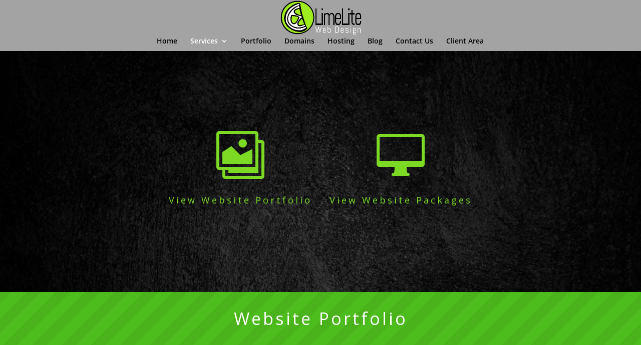

--- FILE ---
content_type: text/css
request_url: https://limelitedesign.co.za/wp-content/et-cache/2073/et-core-unified-2073.min.css?ver=1767864509
body_size: 1170
content:
.et_pb_module.et_pb_text.et_pb_text_0.et_pb_text_align_center.et_pb_bg_layout_light{display:none;margin-top:57px}@media screen and (min-width:981px){#page-container{top:55px!important;padding-top:55px!important}}.hatom-extra{display:none;font-style:italic;margin-top:10px;padding-top:10px;border-top:0px solid rgba(0,0,0,0.08)}span.fn,span.fn a{display:none}#mobile_menu .current_page_item a{color:#6ef400}.et_pb_pricing_heading{border-radius:7px}.bottom-nav,.bottom-nav a{text-align:center;padding:20px;line-height:2}#mobile_menu .et_mobile_menu li a{color:#fff;padding:40px!important}.et_mobile_menu{padding:15px}#footer-info,#footer-info a{padding:5px}.scroll-down.et-pb-icon{font-size:0!important;visibility:hidden}.scroll-down:before{content:'';font-family:arial;display:block;visibility:visible;background-image:url(http://limelitedesign.co.za/wp-content/uploads/2017/02/scroll-down-green.png);background-repeat:no-repeat;background-position:100%;background-size:contain;width:60px;height:60px}button#arf_modal_default{background:rgba(0,0,0,0)!important;color:#81d742!important;font-size:17px}.et_pb_scroll_top:before{content:"2";background:#99d425}#main-header{box-shadow:none!important}button#arf_modal_default{font-size:20px;padding:10px;border:solid}.input-group-addon:not(:first-child):not(:last-child),.input-group-btn:not(:first-child):not(:last-child),.input-group .form-control:not(:first-child):not(:last-child){border-radius:4px 0px 0px 4px}element.style{border-radius:20px}.et-social-rss a.icon:before{content:"\e09d"}@media all and (max-width:980px){.et_header_style_centered #main-header .container,.et_header_style_split #main-header .container{text-align:left}.et_header_style_centered header#main-header .logo_container,.et_header_style_split header#main-header .logo_container{position:relative;z-index:2;max-width:50%}.et_header_style_split header#main-header .logo_container{float:left}.et_header_style_split #logo{max-width:100%}  .et_header_style_centered #main-header div#et-top-navigation,.et_header_style_split #main-header div#et-top-navigation{position:absolute}.et_header_style_centered #main-header .mobile_nav,.et_header_style_split #main-header .mobile_nav{background-color:rgba(0,0,0,0)}.et_header_style_centered #main-header .mobile_nav,.et_header_style_split #main-header .mobile_nav{padding:5px 0px}.et_header_style_centered #et_mobile_nav_menu,.et_header_style_split #et_mobile_nav_menu{margin-top:0px}.et_header_style_centered #main-header .mobile_nav .select_page,.et_header_style_split #main-header .mobile_nav .select_page{display:none}.et_header_style_centered #main-header .mobile_menu_bar,.et_header_style_split #main-header .mobile_menu_bar{position:relative;right:0px;text-align:right}.et_header_style_centered #main-header .et_mobile_menu,.et_header_style_split #main-header .et_mobile_menu{top:63px}}.mobile_menu_bar:before{font-size:45px}.et_mobile_menu{border-top:0}div.mobile_nav.opened .mobile_menu_bar:before{font-family:"ETmodules";content:"\4d"}.testimonial .et-pb-controllers a:nth-child(1){content:url('https://limelitedesign.co.za/wp-content/uploads/2020/11/TARYN-1.png')}.et-pb-controllers a:nth-child(2){content:url('https://limelitedesign.co.za/wp-content/uploads/2020/11/KEVIN.png')}.et-pb-controllers a:nth-child(3){content:url('https://limelitedesign.co.za/wp-content/uploads/2020/11/TAMSIN-1.png')}.et-pb-controllers a:nth-child(4){content:url('')}.et-pb-controllers a{width:90px;height:90px;border-radius:100%;margin:0 15px}.et-pb-controllers a:hover{opacity:1}.et-pb-controllers .et-pb-active-control{width:100px;height:100px;margin-bottom:-5px}.et_pb_slide_description{text-shadow:none!important;margin-bottom:20px!important}.et-pb-active-slide .et_pb_slide_description{animation-name:fadeIn}@media (max-width:980px){.et-pb-controllers a{width:50px;height:50px;border-radius:100%;margin:0 10px}.et-pb-controllers .et-pb-active-control{width:60px;height:60px;margin-bottom:-5px}.testimonial .et-pb-controllers{bottom:10%}}@media (max-width:767px){.et-pb-controllers{bottom:20%}.et_pb_slide_description{margin-bottom:50px!important}}#et-boc .area-outer-wrap .da-close{font-size:50px;right:6px}

--- FILE ---
content_type: text/css
request_url: https://limelitedesign.co.za/wp-content/et-cache/2073/et-core-unified-tb-3236-deferred-2073.min.css?ver=1767864509
body_size: 1223
content:
.et_pb_section_0_tb_footer.et_pb_section{background-color:#333333!important}.et_pb_row_0_tb_footer,body #page-container .et-db #et-boc .et-l .et_pb_row_0_tb_footer.et_pb_row,body.et_pb_pagebuilder_layout.single #page-container #et-boc .et-l .et_pb_row_0_tb_footer.et_pb_row,body.et_pb_pagebuilder_layout.single.et_full_width_page #page-container #et-boc .et-l .et_pb_row_0_tb_footer.et_pb_row{max-width:100%}.et_pb_sidebar_2_tb_footer{padding-top:20px}.et_pb_code_1_tb_footer{padding-top:43px}.et_pb_text_0_tb_footer{padding-top:33px!important}.et_pb_divider_0_tb_footer{padding-top:0px;padding-bottom:0px;margin-top:-16px!important;margin-bottom:-3px!important}.et_pb_divider_0_tb_footer:before{border-top-color:#6b6b6b;border-top-style:dashed;width:auto;top:0px;right:0px;left:0px}ul.et_pb_social_media_follow_0_tb_footer{margin-bottom:-1px!important}.et_pb_social_media_follow_0_tb_footer li a.icon:before{transition:color 300ms ease 0ms}.et_pb_social_media_follow_0_tb_footer li.et_pb_social_icon a.icon:before{color:#FFFFFF}.et_pb_social_media_follow_0_tb_footer li.et_pb_social_icon a.icon:hover:before{color:#7CDA24}.et_pb_text_1_tb_footer.et_pb_text{color:#c6c6c6!important}.et_pb_text_1_tb_footer{font-size:12px}.et_pb_text_1_tb_footer.et_pb_text a{color:#a8a8a8!important;transition:color 300ms ease 0ms}.et_pb_text_1_tb_footer.et_pb_text a:hover{color:#7CDA24!important}.et_pb_row_0_tb_footer.et_pb_row{padding-bottom:0px!important;margin-left:auto!important;margin-right:auto!important;padding-bottom:0px}@media only screen and (max-width:980px){.et_pb_code_1_tb_footer{padding-top:43px}}@media only screen and (max-width:767px){.et_pb_code_1_tb_footer{padding-top:43px}}.et_pb_section_5.et_pb_section,.et_pb_section_6.et_pb_section,.et_pb_section_4.et_pb_section{background-color:#ffffff!important}.et_pb_row_14.et_pb_row,.et_pb_row_11.et_pb_row{padding-top:0px!important;padding-bottom:0px!important}.et_pb_text_2.et_pb_text{color:#7cda24!important}.et_pb_text_2{padding-top:30px!important;padding-bottom:30px!important}.et_pb_row_12{background-color:rgba(0,0,0,0)}.et_pb_row_12.et_pb_row{padding-top:50px!important}.et_pb_pricing_table_0{border-radius:10px!important;html,body,div,span,applet,object,iframe,h1,h2,h3,h4,h5,h6,p,blockquote,pre,a,abbr,acronym,address,big,cite,code,del,dfn,em,font,img,ins,kbd,q,s,samp,small,strike,strong,sub,sup,tt,var,b,u,i,center,dl,dt,dd,ol,ul,li,fieldset,form,label,legend{margin:0;padding:0;border:0;outline:0;background:transparent;font-size:100%;vertical-align:baseline;border-radius:10px}}.et_pb_pricing_table_3,.et_pb_pricing_table_2,.et_pb_pricing_table_1{border-radius:10px!important}.et_pb_pricing_tables_0 .et_pb_pricing_heading h2,.et_pb_pricing_tables_0 .et_pb_pricing_heading h1.et_pb_pricing_title,.et_pb_pricing_tables_0 .et_pb_pricing_heading h3.et_pb_pricing_title,.et_pb_pricing_tables_0 .et_pb_pricing_heading h4.et_pb_pricing_title,.et_pb_pricing_tables_0 .et_pb_pricing_heading h5.et_pb_pricing_title,.et_pb_pricing_tables_0 .et_pb_pricing_heading h6.et_pb_pricing_title{font-size:30px!important}.et_pb_pricing_tables_0 .et_pb_pricing li{color:#333333!important}.et_pb_pricing_tables_0 .et_pb_sum{font-size:40px}.et_pb_pricing_tables_0 .et_pb_pricing_table,.et_pb_pricing_tables_0 .et_pb_featured_table{background-color:#ffffff}.et_pb_pricing_tables_0{radius:10px!important;margin:Auto!important;border-radius:10px!important;padding-top:0px!important;width:75%!important}.et_pb_pricing_tables_0 .et_pb_pricing_heading{background-color:#5e5e5e}.et_pb_pricing_tables_0 .et_pb_featured_table .et_pb_pricing_heading{background-color:#7cda24!important}.et_pb_pricing_tables_0 .et_pb_featured_table .et_pb_pricing_content li{color:#494949!important}.et_pb_pricing_tables_0 .et_pb_pricing li span:before{border-color:#81d742}.et_pb_row_13.et_pb_row{padding-top:0px!important;padding-bottom:50px!important}.et_pb_text_4.et_pb_text,.et_pb_text_3.et_pb_text{color:#ffffff!important}.et_pb_text_3{font-size:17px;padding-top:50px!important;margin-right:60px!important;margin-left:60px!important}.et_pb_text_4{margin-right:60px!important;margin-left:60px!important}.et_pb_cta_0.et_pb_promo h2,.et_pb_cta_0.et_pb_promo h1.et_pb_module_header,.et_pb_cta_0.et_pb_promo h3.et_pb_module_header,.et_pb_cta_0.et_pb_promo h4.et_pb_module_header,.et_pb_cta_0.et_pb_promo h5.et_pb_module_header,.et_pb_cta_0.et_pb_promo h6.et_pb_module_header{font-size:23px!important}.et_pb_cta_0.et_pb_promo{padding-top:30px!important;padding-right:60px!important;padding-bottom:30px!important;padding-left:60px!important}.et_pb_section_7,.et_pb_section_8,.et_pb_row_15,body #page-container .et-db #et-boc .et-l .et_pb_row_15.et_pb_row,body.et_pb_pagebuilder_layout.single #page-container #et-boc .et-l .et_pb_row_15.et_pb_row,body.et_pb_pagebuilder_layout.single.et_full_width_page #page-container #et-boc .et-l .et_pb_row_15.et_pb_row{max-width:100%}.et_pb_image_16{width:100%;max-width:100%!important;text-align:center}.et_pb_image_16 .et_pb_image_wrap,.et_pb_image_16 img{width:100%}@media only screen and (min-width:981px){.et_pb_row_11,body #page-container .et-db #et-boc .et-l .et_pb_row_11.et_pb_row,body.et_pb_pagebuilder_layout.single #page-container #et-boc .et-l .et_pb_row_11.et_pb_row,body.et_pb_pagebuilder_layout.single.et_full_width_page #page-container #et-boc .et-l .et_pb_row_11.et_pb_row,.et_pb_row_12,body #page-container .et-db #et-boc .et-l .et_pb_row_12.et_pb_row,body.et_pb_pagebuilder_layout.single #page-container #et-boc .et-l .et_pb_row_12.et_pb_row,body.et_pb_pagebuilder_layout.single.et_full_width_page #page-container #et-boc .et-l .et_pb_row_12.et_pb_row,.et_pb_row_13,body #page-container .et-db #et-boc .et-l .et_pb_row_13.et_pb_row,body.et_pb_pagebuilder_layout.single #page-container #et-boc .et-l .et_pb_row_13.et_pb_row,body.et_pb_pagebuilder_layout.single.et_full_width_page #page-container #et-boc .et-l .et_pb_row_13.et_pb_row,.et_pb_row_14,body #page-container .et-db #et-boc .et-l .et_pb_row_14.et_pb_row,body.et_pb_pagebuilder_layout.single #page-container #et-boc .et-l .et_pb_row_14.et_pb_row,body.et_pb_pagebuilder_layout.single.et_full_width_page #page-container #et-boc .et-l .et_pb_row_14.et_pb_row{width:100%;max-width:100%}.et_pb_row_11.et_pb_row,.et_pb_row_14.et_pb_row{padding-top:0px;padding-bottom:0px}.et_pb_row_12.et_pb_row{padding-top:50px}.et_pb_row_13.et_pb_row{padding-top:0px;padding-bottom:50px}.et_pb_section_7,.et_pb_section_8{width:50%}.et_pb_row_15,body #page-container .et-db #et-boc .et-l .et_pb_row_15.et_pb_row,body.et_pb_pagebuilder_layout.single #page-container #et-boc .et-l .et_pb_row_15.et_pb_row,body.et_pb_pagebuilder_layout.single.et_full_width_page #page-container #et-boc .et-l .et_pb_row_15.et_pb_row{width:95%}}@media only screen and (max-width:980px){.et_pb_section_5.et_pb_section,.et_pb_section_4.et_pb_section{padding-top:0px;padding-right:0px;padding-bottom:50px;padding-left:0px}.et_pb_row_14,body #page-container .et-db #et-boc .et-l .et_pb_row_14.et_pb_row,body.et_pb_pagebuilder_layout.single #page-container #et-boc .et-l .et_pb_row_14.et_pb_row,body.et_pb_pagebuilder_layout.single.et_full_width_page #page-container #et-boc .et-l .et_pb_row_14.et_pb_row,.et_pb_row_11,body #page-container .et-db #et-boc .et-l .et_pb_row_11.et_pb_row,body.et_pb_pagebuilder_layout.single #page-container #et-boc .et-l .et_pb_row_11.et_pb_row,body.et_pb_pagebuilder_layout.single.et_full_width_page #page-container #et-boc .et-l .et_pb_row_11.et_pb_row,.et_pb_row_13,body #page-container .et-db #et-boc .et-l .et_pb_row_13.et_pb_row,body.et_pb_pagebuilder_layout.single #page-container #et-boc .et-l .et_pb_row_13.et_pb_row,body.et_pb_pagebuilder_layout.single.et_full_width_page #page-container #et-boc .et-l .et_pb_row_13.et_pb_row,.et_pb_row_12,body #page-container .et-db #et-boc .et-l .et_pb_row_12.et_pb_row,body.et_pb_pagebuilder_layout.single #page-container #et-boc .et-l .et_pb_row_12.et_pb_row,body.et_pb_pagebuilder_layout.single.et_full_width_page #page-container #et-boc .et-l .et_pb_row_12.et_pb_row{width:100%;max-width:100%}.et_pb_section_6.et_pb_section{padding-top:50px;padding-right:0px;padding-bottom:50px;padding-left:0px}.et_pb_section_7,.et_pb_section_8{width:85%}.et_pb_row_15,body #page-container .et-db #et-boc .et-l .et_pb_row_15.et_pb_row,body.et_pb_pagebuilder_layout.single #page-container #et-boc .et-l .et_pb_row_15.et_pb_row,body.et_pb_pagebuilder_layout.single.et_full_width_page #page-container #et-boc .et-l .et_pb_row_15.et_pb_row{width:100%}}